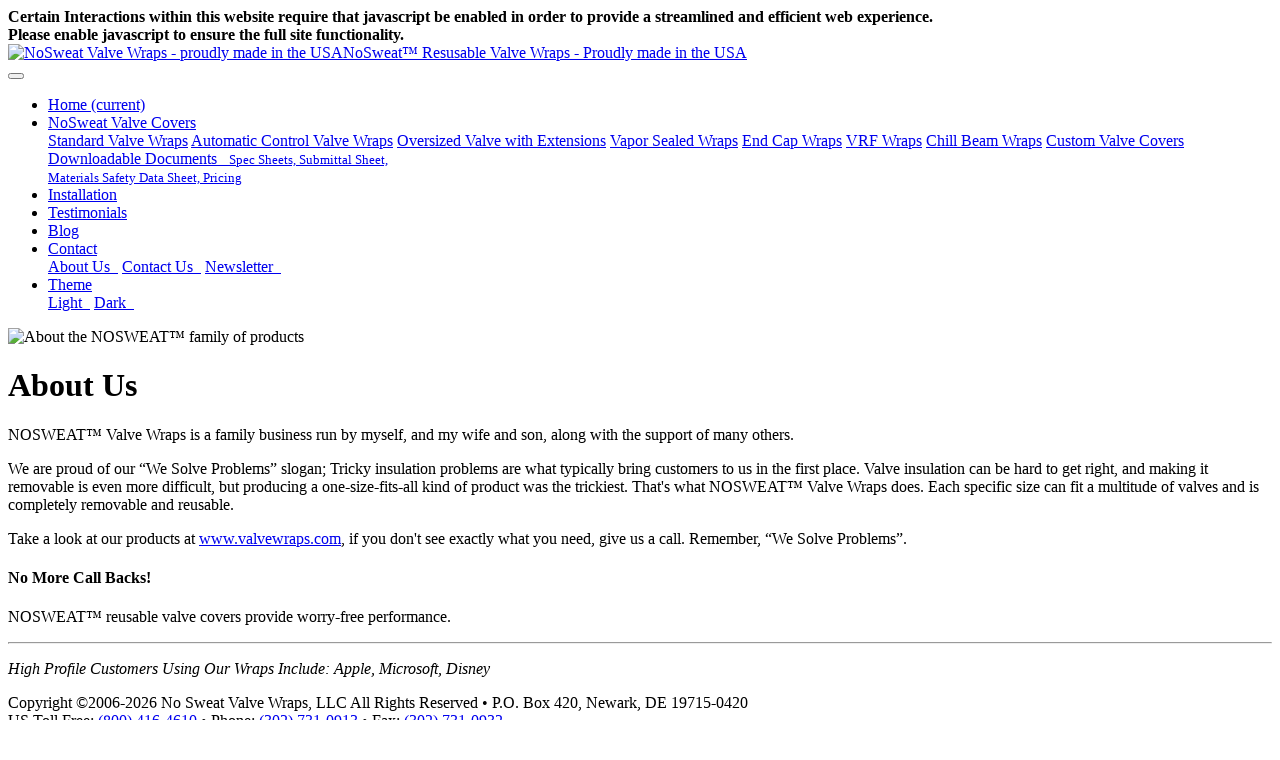

--- FILE ---
content_type: text/html; charset=UTF-8
request_url: https://valvewraps.com/about.php
body_size: 4172
content:
<!doctype html>
<!-- mad config loaded -->
<html lang="en" class="h-100"><!-- class required to force footer to bottom -->
	<head>
				<meta name="robots" content="INDEX, FOLLOW">

<!-- Google tag (gtag.js) -->
<script async src="https://www.googletagmanager.com/gtag/js?id=G-H0XQDMV199"></script>
<script>
	window.dataLayer = window.dataLayer || [];
	function gtag(){dataLayer.push(arguments);}
	gtag('js', new Date());

	gtag('config', 'G-H0XQDMV199');
</script>
        
		<!-- Required meta tags -->
		<meta charset="utf-8">
		<meta http-equiv="X-UA-Compatible" content="IE=Edge">
		<meta name="viewport" content="width=device-width, initial-scale=1, shrink-to-fit=no">

		<!-- courtesy of http://www.favicomatic.com/ -->
		<link rel="apple-touch-icon-precomposed" sizes="57x57" href="/assets/images/icons/apple-touch-icon-57x57.png" />
		<link rel="apple-touch-icon-precomposed" sizes="114x114" href="/assets/images/icons/apple-touch-icon-114x114.png" />
		<link rel="apple-touch-icon-precomposed" sizes="72x72" href="/assets/images/icons/apple-touch-icon-72x72.png" />
		<link rel="apple-touch-icon-precomposed" sizes="144x144" href="/assets/images/icons/apple-touch-icon-144x144.png" />
		<link rel="apple-touch-icon-precomposed" sizes="120x120" href="/assets/images/icons/apple-touch-icon-120x120.png" />
		<link rel="apple-touch-icon-precomposed" sizes="152x152" href="/assets/images/icons/apple-touch-icon-152x152.png" />
		<link rel="icon" type="image/png" href="/assets/images/icons/favicon-32x32.png" sizes="32x32" />
		<link rel="icon" type="image/png" href="/assets/images/icons/favicon-16x16.png" sizes="16x16" />
		<meta name="application-name" content="NOSWEAT™ Reuseable Valve Wraps"/>
		<meta name="msapplication-TileColor" content="#78A0DB" />
		<meta name="msapplication-TileImage" content="/assets/images/icons/mstile-144x144.png" />

		<meta name="author" content="Website Development and Coding by MADHouseGraphics.com, a Newark Delaware design firm.">
		<link rel="author" href="https://www.madhousegraphics.com">
		<meta name="dcterms.dateCopyrighted" content="2006-2026">
		<meta name="dcterms.rightsHolder" content="No Sweat Valve Wraps, LLC; MAD House Graphics">
		<meta name="dcterms.rights" content="Content Copyright No Sweat Valve Wraps, LLC; Design, Website Development and portions of Coding Copyright MAD House Graphics; all rights reserved">

		<meta name="generator" content="Bootply">
		<meta name="generator" content="VIM - Vi Improved version 8.1.2198">

		<!-- google site verification -->
		<meta name="google-site-verification" content="fFusRAaYNyzF8BpNDZN-k7BfMUyPfDYW8cj3Fcnu8HQ" />

        
		<!-- Bootstrap CSS -->
		<!-- <link rel="stylesheet" href="/assets/bootstrap4/bootstrap-4.5.3-dist/css/bootstrap.css" title="main" data-info="this is the default bootstrap 4 theme"> -->
		<!-- previous <link rel="stylesheet" href="/assets/css/cerulean.bootstrap-4.5.3.css" title="main" data-info="this is the 'light' theme used on this site"> -->
		<link rel="stylesheet" href="/assets/css/cerulean.bootstrap-4.6.2.css" title="main" data-info="this is the 'light' theme used on this site">
		<link rel="stylesheet" href="/assets/bootstrap4/fontawesome-free-5.15.1-web/css/all.css">
		<link rel="preconnect" href="https://fonts.gstatic.com">
		<link href="https://fonts.googleapis.com/css2?family=Ubuntu:ital,wght@0,400;0,500;0,700;1,400;1,500;1,700&display=swap" rel="stylesheet">
 		<!-- <link rel="stylesheet" href="/assets/js/lightGallery-1.10.0/dist/css/lightgallery.min.css"> -->
		<link rel="stylesheet" href="/assets/js/lightGallery-2.7.1/dist/css/lightgallery-bundle.min.css">
		<link rel="stylesheet" href="/assets/css/jquery.tabSlideOut.css">
 		<link rel="stylesheet" href="/assets/css/local.css">

		<title>About Us | valvewraps.com</title>

		<script> document.documentElement.classList.add('js'); // hide non-javascript content if js is present </script>
	</head>
	<body class="d-flex flex-column h-100">
		
		<div class="container-fluid no-js">
			<div class="row">
				<div class="col-12 alert alert-danger lead text-center"><strong><span class="fas fa-exclamation-triangle"></span> Certain Interactions within this website require that javascript be enabled in order to provide a streamlined and efficient web experience.<br/> Please enable javascript to ensure the full site functionality.</strong></div>
			</div>
		</div>
		<header class="masthead container-fluid">
			<div class="row">
				<div class="col-12" id="branding">
					<a class="brand" href="/"><img class="img-fluid" src="/assets/images/Logo-2024.png" alt="NoSweat Valve Wraps - proudly made in the USA"><span class="d-none d-print-block">NoSweat™ Resusable Valve Wraps - Proudly made in the USA</span></a>
				</div>
			</div>
		</header>
		
		<nav class="navbar navbar-expand-md navbar-dark bg-primary mb-4 sticky-top">			<button class="navbar-toggler ml-auto" type="button" data-toggle="collapse" data-target="#navbarCollapse" aria-controls="navbarCollapse" aria-expanded="false" aria-label="Toggle navigation">
				<span class="navbar-toggler-icon"></span>
			</button>
			<div class="collapse navbar-collapse" id="navbarCollapse">
                <ul class="navbar-nav mr-auto">
                    <li class="nav-item active"><a class="nav-link" href="/">Home <span class="sr-only">(current)</span></a></li>
                    <li class="nav-item dropdown">
                        <a class="nav-link dropdown-toggle" id="navCatalog" href="#catalog" data-toggle="dropdown" role="button" aria-haspopup="true" aria-expanded="false">NoSweat Valve Covers</a>
                        <div class="dropdown-menu" aria-labelledby="navCatalog">
                            <a class="dropdown-item" href="/standard_wraps.php">Standard Valve Wraps</a>
                            <a class="dropdown-item" href="/atc_wraps.php">Automatic Control Valve Wraps</a>
                            <a class="dropdown-item" href="/oversized_wraps.php">Oversized Valve with Extensions</a>
                            <!--<a class="dropdown-item" href="/mgf_valve_wraps.php">Mechanical Grooved Fittings</a> -->
                            <a class="dropdown-item" href="/vapor_sealed_wraps.php">Vapor Sealed Wraps</a>
                            <a class="dropdown-item" href="/end_cap_wraps.php">End Cap Wraps</a>
                            <a class="dropdown-item" href="/vrf_wraps.php">VRF Wraps</a>
                            <a class="dropdown-item" href="/chill_beam_wraps.php">Chill Beam Wraps</a>
                            <a class="dropdown-item" href="/custom_wraps.php">Custom Valve Covers</a>
                            <div class="dropdown-divider"></div>
                            <a class="dropdown-item" href="/library.php">Downloadable Documents&ensp;<i class="fas fa-file-pdf"></i> 
								<small class="d-block mx-4 my-0 font-italic">Spec Sheets, Submittal Sheet, <br>Materials Safety Data Sheet, Pricing</small></a>
                        </div>
                    </li>
                                        <li class="nav-item"><a class="nav-link" href="/installation.php">Installation</a></li>
                    <li class="nav-item"><a class="nav-link" href="/testimonials.php">Testimonials</a></li>
                    <li class="nav-item"><a class="nav-link" href="https://blog.valvewraps.com/">Blog</a></li>
                    <li class="nav-item dropdown">
						<a class="nav-link dropdown-toggle" id="navContact" href="#about" data-toggle="dropdown" role="button" aria-haspopup="true" aria-expanded="false">Contact</a>
						<div class="dropdown-menu" aria-labelledby="navContact">
							<a class="dropdown-item" href="/about.php">About Us&ensp;<i class="fas fa-address-card"></i></a>
							<a class="dropdown-item" href="/contact.php">Contact Us&ensp;<i class="fas fa-phone-alt"></i></a>
							<a class="dropdown-item" href="/newsletter.php">Newsletter&ensp;<i class="fas fa-mail-bulk"></i></a>
						</div>
					</li>
                    <li class="nav-item dropdown">
                        <a class="nav-link dropdown-toggle" id="navTheme" href="#theme" data-toggle="dropdown" role="button" aria-haspopup="true" aria-expanded="false">Theme</a>
                        <div class="dropdown-menu" aria-labelledby="navTheme">
			                            <a class="dropdown-item change-style-menu-item" href="#" data-themeid="cerulean" data-themeurl="/assets/css/cerulean.bootstrap-4.6.2.css">Light&ensp;<i class="fas fa-sun"></i></a>
                            <a class="dropdown-item change-style-menu-item" href="#" data-themeid="slate" data-themeurl="/assets/css/slate.bootstrap-4.6.2.css">Dark&ensp;<i class="fas fa-moon"></i></a>
                        </div>
                    </li>
                </ul>
				<!-- <form class="form-inline mt-2 mt-md-0">
					<input class="form-control mr-sm-2" type="text" placeholder="Search" aria-label="Search">
					<button class="btn btn-outline-success my-2 my-sm-0" type="submit">Search</button>
				</form> -->
			</div>
		</nav>

		<main role="main" class="flex-grow-1">
		<div class="container-fluid">

			<div class="page-header jumbotron">
				<div class="container-fluid">
					<div class="row">
						<div class="nocol-md-4 col-xl-5 d-flex flex-column flex-lg-row flex-wrap justify-content-center align-items-center lightgallery">
								<a data-src="//www.youtube.com/embed/pmeiMwPsE4E?autoplay=0&amp;mute=0&amp;autohide=1&amp;fs=1&amp;rel=0&amp;enablejsapi=1"><img class="img-thumbnail" src="/assets/images/About-NOSWEAT-Thumb.png" alt="About the NOSWEAT™ family of products"></a>
						</div>
						<div class="nocol-md-8 col-xl-7">
							<h1>About Us</h1>
							<p>NOSWEAT™ Valve Wraps is a family business run by myself, and my wife and son, along with the support of many others.</p>
							<p>We are proud of our “We Solve Problems” slogan; Tricky insulation problems are what typically bring customers to us in the first place. Valve insulation can be hard to get right, and making it removable is even more difficult, but producing a one-size-fits-all kind of product was the trickiest. That's what NOSWEAT™ Valve Wraps does. Each specific size can fit a multitude of valves and is completely removable and reusable. </p>
							<p>Take a look at our products at <a href="https://valvewraps.com/">www.valvewraps.com</a>, if you don't see exactly what you need, give us a call. Remember, “We Solve Problems”.</p>
						</div>
					</div>
				</div>
			</div>
			<div class="jb-callout lead alert alert-info">
				<h4>No More Call Backs!</h4>
				<p>NOSWEAT™ reusable valve covers provide worry-free performance.</p>
			</div>
 
		</div>
		</main>
		
				<footer class="footer mt-auto py-3 text-muted text-center" role="contentinfo">
			<div class="container-fluid ">
				<div class="row justify-content-center">
					<div class="col-12">
						<hr>
						<p><em>High Profile Customers Using  Our Wraps Include: Apple, Microsoft, Disney</em></p>
						<p class="credit"><span class="copyright">Copyright ©2006-2026 
							No Sweat Valve Wraps, LLC All Rights Reserved</span> • P.O. Box 420, Newark, DE 19715-0420
							<br>US Toll Free: <a href="tel:+18004164610"><i class="fas fa-phone-square"></i> (800) 416-4610</a> •
							Phone: <a href="tel:+13027310913"><i class="fas fa-phone-square"></i> (302) 731-0913</a> •
							Fax: <a href="tel:+13027310932"><i class="fas fa-fax"></i> (302) 731-0932</a> 
							<br><strong>• US Patent Pending • Canada Patent #2529504 •</strong>
							<br><a href="/privacy-policy.php">Privacy Policy</a>
						</p>
						<p>
							<a href="https://www.facebook.com/NoSweatValveWraps" title="Find us on Facebook"><span class="sr-only">Find us on Facebook</span><i class="fab fa-facebook fa-2x"></i></a>
							<a href="https://twitter.com/Nosweat_Wraps" title="Follow us on Twitter"><span class="sr-only">Follow us on Twitter</span><i class="fab fa-twitter fa-2x"></i></a>
							<a href="https://www.youtube.com/c/NOSWEATwraps" title="Subscribe to our YouTube Channel"><span class="sr-only">Subscribe to our YouTube channel</span><i class="fab fa-youtube fa-2x"></i></a>
							<br>
							<a class="button btn btn-sm btn-primary my-2" rel="nofollow" href="/newsletter.php">Subscribe To Our Newsletter</a>
						</p>
						<p class="byline"><a title="Website Design by MAD House Graphics, a Newark Delaware design firm" href="https://www.madhousegraphics.com/"><span>design by <img src="/assets/images/mad_logo_icon.svg" width="32" height="32" alt="MAD House Graphics logo"> MAD House Graphics</span> </a></p>
					</div>
				</div>
			</div>
		</footer>
				
		<script src="/assets/js/jquery-3.6.0.min.js"></script>
		<!-- previous <script src="/assets/bootstrap4/bootstrap-4.5.3-dist/js/bootstrap.bundle.js"></script> -->
		<script src="/assets/bootstrap4/bootstrap-4.6.2-dist/js/bootstrap.bundle.js"></script>
		<script src="/assets/js/jquery.tabSlideOut.js"></script>
		<script src="/assets/js/lightGallery-2.7.1/dist/lightgallery.umd.js"></script>
		<!-- lightgallery plugins -->
		<script src="/assets/js/lightGallery-2.7.1/dist/plugins/zoom/lg-zoom.umd.js"></script>
		<script src="/assets/js/lightGallery-2.7.1/dist/plugins/thumbnail/lg-thumbnail.umd.js"></script>
		<script src="/assets/js/lightGallery-2.7.1/dist/plugins/fullscreen/lg-fullscreen.umd.js"></script>
		<script src="/assets/js/lightGallery-2.7.1/dist/plugins/video/lg-video.umd.js"></script>
		<script src="/assets/js/local.js"></script>
	</body>
</html>
